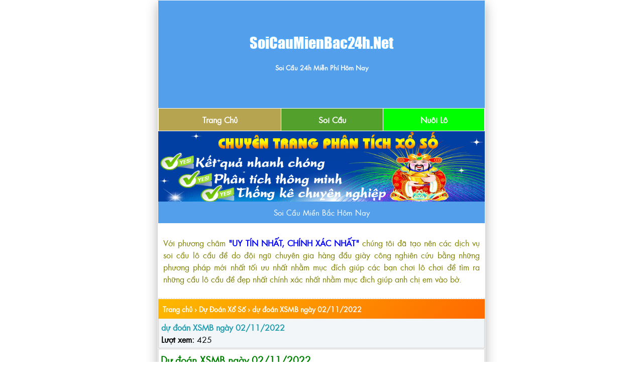

--- FILE ---
content_type: text/html; charset=UTF-8
request_url: https://soicaumienbac24h.net/du-doan-xo-so/du-doan-xsmb-ngay-02-11-2022.html
body_size: 8348
content:
<!DOCTYPE html>
<html lang="vi">
<head><meta http-equiv="Content-Type" content="text/html; charset=utf-8"><meta name="google-site-verification" content="98kBTWHdKGHMr7svqxgr3IHvVb8uDX8EXpZShJVFBZg" />
<meta name="viewport" content="width=device-width,initial-scale=1.0, maximum-scale=1.0, user-scalable=no" />

<link rel='stylesheet' id='wp-block-library-css'  href='/wp-content/themes/soicaumienbac24hnet/asset/css/style.min.css?ver=5.2.9' type='text/css' media='all' />
<link href="/wp-content/themes/soicaumienbac24hnet/style.css" rel="stylesheet" type="text/css" />
<meta name='robots' content='index, follow, max-image-preview:large, max-snippet:-1, max-video-preview:-1' />

	<!-- This site is optimized with the Yoast SEO plugin v23.1 - https://yoast.com/wordpress/plugins/seo/ -->
	<title>dự đoán XSMB ngày 02/11/2022 - nuôi lô khung 24h miễn phí</title>
	<meta name="description" content="dự đoán XSMB ngày 02/11/2022 - soi cầu miền bắc hôm nay - soi cầu bạch thủ lô 24h siêu chuẩn nuôi lô khung dàn đề 60 số bất bại." />
	<link rel="canonical" href="https://soicaumienbac24h.net/du-doan-xo-so/du-doan-xsmb-ngay-02-11-2022.html" />
	<meta property="og:locale" content="vi_VN" />
	<meta property="og:type" content="article" />
	<meta property="og:title" content="dự đoán XSMB ngày 02/11/2022 - nuôi lô khung 24h miễn phí" />
	<meta property="og:description" content="dự đoán XSMB ngày 02/11/2022 - soi cầu miền bắc hôm nay - soi cầu bạch thủ lô 24h siêu chuẩn nuôi lô khung dàn đề 60 số bất bại." />
	<meta property="og:url" content="https://soicaumienbac24h.net/du-doan-xo-so/du-doan-xsmb-ngay-02-11-2022.html" />
	<meta property="og:site_name" content="soicaumienbac24h.net" />
	<meta property="article:published_time" content="2022-11-01T11:35:24+00:00" />
	<meta property="og:image" content="https://soicaumienbac24h.net/wp-content/uploads/2022/11/Bang-ket-qua-xsmb-moi-nhat-238x300.png" />
	<meta name="author" content="admin" />
	<meta name="twitter:card" content="summary_large_image" />
	<meta name="twitter:label1" content="Được viết bởi" />
	<meta name="twitter:data1" content="admin" />
	<meta name="twitter:label2" content="Ước tính thời gian đọc" />
	<meta name="twitter:data2" content="4 phút" />
	<script type="application/ld+json" class="yoast-schema-graph">{"@context":"https://schema.org","@graph":[{"@type":"Article","@id":"https://soicaumienbac24h.net/du-doan-xo-so/du-doan-xsmb-ngay-02-11-2022.html#article","isPartOf":{"@id":"https://soicaumienbac24h.net/du-doan-xo-so/du-doan-xsmb-ngay-02-11-2022.html"},"author":{"name":"admin","@id":"https://soicaumienbac24h.net/#/schema/person/78d714a299dbe2cb2923018d459ed686"},"headline":"dự đoán XSMB ngày 02/11/2022","datePublished":"2022-11-01T11:35:24+00:00","dateModified":"2022-11-01T11:35:24+00:00","mainEntityOfPage":{"@id":"https://soicaumienbac24h.net/du-doan-xo-so/du-doan-xsmb-ngay-02-11-2022.html"},"wordCount":672,"commentCount":0,"publisher":{"@id":"https://soicaumienbac24h.net/#/schema/person/78d714a299dbe2cb2923018d459ed686"},"image":{"@id":"https://soicaumienbac24h.net/du-doan-xo-so/du-doan-xsmb-ngay-02-11-2022.html#primaryimage"},"thumbnailUrl":"https://soicaumienbac24h.net/wp-content/uploads/2022/11/Bang-ket-qua-xsmb-moi-nhat-238x300.png","keywords":["bạch thủ lô kép","cau mb.","dự đoán 24h","dự đoán xổ số","dự đoán xsmb","nuoi lo bach thu","nuoi lo khung","nuoi lo khung 247","nuôi lô khung 3 ngày","nuoi lo mien phi","rông bạch kim","rongbachkim","soi cầu","soi cầu 247","soi cầu 24h","soi cầu 366","soi cau 888","soi cầu mb","soi cau mien bac","soi cầu miễn phí","soi cau rong bach kim","soi cau viet","soi cau vip","soi cầu xsmb","soicau247","xo so wap"],"articleSection":["Dự Đoán Xổ Số"],"inLanguage":"vi","potentialAction":[{"@type":"CommentAction","name":"Comment","target":["https://soicaumienbac24h.net/du-doan-xo-so/du-doan-xsmb-ngay-02-11-2022.html#respond"]}]},{"@type":"WebPage","@id":"https://soicaumienbac24h.net/du-doan-xo-so/du-doan-xsmb-ngay-02-11-2022.html","url":"https://soicaumienbac24h.net/du-doan-xo-so/du-doan-xsmb-ngay-02-11-2022.html","name":"dự đoán XSMB ngày 02/11/2022 - nuôi lô khung 24h miễn phí","isPartOf":{"@id":"https://soicaumienbac24h.net/#website"},"primaryImageOfPage":{"@id":"https://soicaumienbac24h.net/du-doan-xo-so/du-doan-xsmb-ngay-02-11-2022.html#primaryimage"},"image":{"@id":"https://soicaumienbac24h.net/du-doan-xo-so/du-doan-xsmb-ngay-02-11-2022.html#primaryimage"},"thumbnailUrl":"https://soicaumienbac24h.net/wp-content/uploads/2022/11/Bang-ket-qua-xsmb-moi-nhat-238x300.png","datePublished":"2022-11-01T11:35:24+00:00","dateModified":"2022-11-01T11:35:24+00:00","description":"dự đoán XSMB ngày 02/11/2022 - soi cầu miền bắc hôm nay - soi cầu bạch thủ lô 24h siêu chuẩn nuôi lô khung dàn đề 60 số bất bại.","breadcrumb":{"@id":"https://soicaumienbac24h.net/du-doan-xo-so/du-doan-xsmb-ngay-02-11-2022.html#breadcrumb"},"inLanguage":"vi","potentialAction":[{"@type":"ReadAction","target":["https://soicaumienbac24h.net/du-doan-xo-so/du-doan-xsmb-ngay-02-11-2022.html"]}]},{"@type":"ImageObject","inLanguage":"vi","@id":"https://soicaumienbac24h.net/du-doan-xo-so/du-doan-xsmb-ngay-02-11-2022.html#primaryimage","url":"https://soicaumienbac24h.net/wp-content/uploads/2022/11/Bang-ket-qua-xsmb-moi-nhat.png","contentUrl":"https://soicaumienbac24h.net/wp-content/uploads/2022/11/Bang-ket-qua-xsmb-moi-nhat.png","width":296,"height":373,"caption":"Bảng kết quả xsmb mới nhất"},{"@type":"BreadcrumbList","@id":"https://soicaumienbac24h.net/du-doan-xo-so/du-doan-xsmb-ngay-02-11-2022.html#breadcrumb","itemListElement":[{"@type":"ListItem","position":1,"name":"Trang chủ","item":"https://soicaumienbac24h.net/"},{"@type":"ListItem","position":2,"name":"dự đoán XSMB ngày 02/11/2022"}]},{"@type":"WebSite","@id":"https://soicaumienbac24h.net/#website","url":"https://soicaumienbac24h.net/","name":"soicaumienbac24h.net","description":"Soi cầu 24h miễn phí hôm nay","publisher":{"@id":"https://soicaumienbac24h.net/#/schema/person/78d714a299dbe2cb2923018d459ed686"},"potentialAction":[{"@type":"SearchAction","target":{"@type":"EntryPoint","urlTemplate":"https://soicaumienbac24h.net/?s={search_term_string}"},"query-input":"required name=search_term_string"}],"inLanguage":"vi"},{"@type":["Person","Organization"],"@id":"https://soicaumienbac24h.net/#/schema/person/78d714a299dbe2cb2923018d459ed686","name":"admin","image":{"@type":"ImageObject","inLanguage":"vi","@id":"https://soicaumienbac24h.net/#/schema/person/image/","url":"https://soicaumienbac247.top/wp-content/uploads/2021/11/247.png","contentUrl":"https://soicaumienbac247.top/wp-content/uploads/2021/11/247.png","width":106,"height":84,"caption":"admin"},"logo":{"@id":"https://soicaumienbac24h.net/#/schema/person/image/"},"sameAs":["https://soicaumienbac247.top"],"url":"https://soicaumienbac24h.net/author/admin"}]}</script>
	<!-- / Yoast SEO plugin. -->


<link rel="alternate" type="application/rss+xml" title="soicaumienbac24h.net &raquo; dự đoán XSMB ngày 02/11/2022 Dòng bình luận" href="https://soicaumienbac24h.net/du-doan-xo-so/du-doan-xsmb-ngay-02-11-2022.html/feed" />
<link rel="alternate" title="oNhúng (JSON)" type="application/json+oembed" href="https://soicaumienbac24h.net/wp-json/oembed/1.0/embed?url=https%3A%2F%2Fsoicaumienbac24h.net%2Fdu-doan-xo-so%2Fdu-doan-xsmb-ngay-02-11-2022.html" />
<link rel="alternate" title="oNhúng (XML)" type="text/xml+oembed" href="https://soicaumienbac24h.net/wp-json/oembed/1.0/embed?url=https%3A%2F%2Fsoicaumienbac24h.net%2Fdu-doan-xo-so%2Fdu-doan-xsmb-ngay-02-11-2022.html&#038;format=xml" />
<style id='wp-img-auto-sizes-contain-inline-css' type='text/css'>
img:is([sizes=auto i],[sizes^="auto," i]){contain-intrinsic-size:3000px 1500px}
/*# sourceURL=wp-img-auto-sizes-contain-inline-css */
</style>

<style id='wp-emoji-styles-inline-css' type='text/css'>

	img.wp-smiley, img.emoji {
		display: inline !important;
		border: none !important;
		box-shadow: none !important;
		height: 1em !important;
		width: 1em !important;
		margin: 0 0.07em !important;
		vertical-align: -0.1em !important;
		background: none !important;
		padding: 0 !important;
	}
/*# sourceURL=wp-emoji-styles-inline-css */
</style>
<link rel='stylesheet' id='wp-block-library-css' href='https://soicaumienbac24h.net/wp-includes/css/dist/block-library/style.min.css?ver=6.9' type='text/css' media='all' />
<style id='wp-block-library-inline-css' type='text/css'>
/*wp_block_styles_on_demand_placeholder:6962be370a962*/
/*# sourceURL=wp-block-library-inline-css */
</style>
<style id='classic-theme-styles-inline-css' type='text/css'>
/*! This file is auto-generated */
.wp-block-button__link{color:#fff;background-color:#32373c;border-radius:9999px;box-shadow:none;text-decoration:none;padding:calc(.667em + 2px) calc(1.333em + 2px);font-size:1.125em}.wp-block-file__button{background:#32373c;color:#fff;text-decoration:none}
/*# sourceURL=/wp-includes/css/classic-themes.min.css */
</style>
<link rel="https://api.w.org/" href="https://soicaumienbac24h.net/wp-json/" /><link rel="alternate" title="JSON" type="application/json" href="https://soicaumienbac24h.net/wp-json/wp/v2/posts/6291" /><link rel="EditURI" type="application/rsd+xml" title="RSD" href="https://soicaumienbac24h.net/xmlrpc.php?rsd" />
<meta name="generator" content="WordPress 6.9" />
<link rel='shortlink' href='https://soicaumienbac24h.net/?p=6291' />
<link rel="icon" href="https://soicaumienbac24h.net/wp-content/uploads/2023/12/cropped-soicau24h-32x32.jpg" sizes="32x32" />
<link rel="icon" href="https://soicaumienbac24h.net/wp-content/uploads/2023/12/cropped-soicau24h-192x192.jpg" sizes="192x192" />
<link rel="apple-touch-icon" href="https://soicaumienbac24h.net/wp-content/uploads/2023/12/cropped-soicau24h-180x180.jpg" />
<meta name="msapplication-TileImage" content="https://soicaumienbac24h.net/wp-content/uploads/2023/12/cropped-soicau24h-270x270.jpg" />
</head>
	


<div style="text-align: center;">
<div style="padding: 60px 30px;" class="tren">
	
<a href="/"><img style="max-width: 100%;width: " src="https://soicaumienbac24h.net/wp-content/uploads/2022/03/logo24h.png"/></a>
	<h2>
		Soi Cầu 24h Miễn Phí Hôm Nay
	</h2>
</div>
<div>
<table height="15" width="100%" cellpadding="0" cellspacing="1">  
 <tbody>  
<tr> 
<td style="padding: 10px;" align="center" bgcolor="#b6a450"><a href="https://soicaumienbac24h.net" data-wpel-link="internal"><span style="color:#FFFFFF;">Trang Chủ</span></a></td>	 
<td style="padding: 10px;" align="center" bgcolor="#53a02c"><a href="/category/soi-cau-mien-bac/" data-wpel-link="external" rel="dofollow external noopener noreferrer"><span style="color:#FFFFFF;">Soi Cầu </span></a></td>
<td style="padding: 10px;" align="center" bgcolor="#00ff00"><a href="/category/nuoi-lo-khung-mb/" data-wpel-link="external" rel="dofollow external noopener noreferrer"><span style="color:#FFFFFF;">Nuôi Lô </span></a></td>
	
</tr>
</tbody>
</table>

	
	
</div>
</div>
	


		
 
<div>
	<img style="max-width: 100%;" src="/wp-content/uploads/2021/11/xsmb.gif">
</div>
<div style="text-align: center;margin-top: -5px;">
<div class="tren">
	<span>Soi Cầu Miền Bắc Hôm Nay</span></div>
</div>
<div class="list1">
	<p style="text-align: justify;"><span style="color: #808000;">
		Với phương châm <b style="color: blue;">"UY TÍN NHẤT, CHÍNH XÁC NHẤT"</b> chúng tôi đã tạo nên các dịch vụ soi cầu lô cầu đề do đội ngũ chuyên gia hàng đầu giày công nghiên cứu bằng những phương pháp mới nhất tối ưu nhất nhằm mục đích giúp các bạn chơi lô chơi đề tìm ra những cầu lô cầu đề đẹp nhất chính xác nhất nhằm mục đich giúp anh chị em vào bờ.</span></p></div></center>
</div>
<div id="breadcrumbs" xmlns:v="http://rdf.data-vocabulary.org/#"><span typeof="v:Breadcrumb"><a href="https://soicaumienbac24h.net/" rel="v:url" property="v:title">Trang chủ</a></span> &rsaquo; <span typeof="v:Breadcrumb"><a rel="v:url" property="v:title" href="https://soicaumienbac24h.net/category/du-doan-xo-so">Dự Đoán Xổ Số</a></span> &rsaquo; <span typeof="v:Breadcrumb"><span class="breadcrumb_last" property="v:title">dự đoán XSMB ngày 02/11/2022</span></span></div><div class="info">
<h1 style="margin: 0; font-size: 16px;"><a href="https://soicaumienbac24h.net/du-doan-xo-so/du-doan-xsmb-ngay-02-11-2022.html" rel="bookmark">dự đoán XSMB ngày 02/11/2022</a></h1>
<label>Lượt xem:</label> 425<br/>
</div>

<div class="content"><h2><span style="color: #008000; font-size: 14pt;">Dự đoán XSMB ngày 02/11/2022</h2>
<p><strong><span style="color: #008000; font-size: 12pt;">Dự đoán XSMB ngày 02/11/2022</strong> &#8211; soi cầu 24h miền bắc hôm nay sẽ mang đến cho anh em những con số đẹp nhất trong ngày có tỷ lệ về cực cao từ các chuyên gia hàng đầu của <a href="https://soicaumienbac24h.net/" target="_blank" rel="noopener">soi cầu 247</a> dựa trên kinh nghiệm nhiều năm trong lĩnh vực xổ số cùng với các cầu kèo để có thể đưa ra cho anh em những cặp số vàng để giúp anh em về bờ an toàn.</p>
<h2><span style="color: #008000; font-size: 12pt;">Xem lại bảng kết quả xổ số miền Bắc hôm qua</h2>
<p>Trước khi vào phần phân tích soi cầu thì mời anh em cùng xem lại bảng Kết quả XSMB ngày hôm qua để xem những cặp số vàng nào đã mang may mắn về cho mình!</p>
<p><center><div id="attachment_6294" style="width: 248px" class="wp-caption alignnone"><img fetchpriority="high" decoding="async" aria-describedby="caption-attachment-6294" src="https://soicaumienbac24h.net/wp-content/uploads/2022/11/Bang-ket-qua-xsmb-moi-nhat-238x300.png" alt="Bảng kết quả xsmb mới nhất" width="238" height="300" class="size-medium wp-image-6294" srcset="https://soicaumienbac24h.net/wp-content/uploads/2022/11/Bang-ket-qua-xsmb-moi-nhat-238x300.png 238w, https://soicaumienbac24h.net/wp-content/uploads/2022/11/Bang-ket-qua-xsmb-moi-nhat.png 296w" sizes="(max-width: 238px) 100vw, 238px" /><p id="caption-attachment-6294" class="wp-caption-text">Bảng kết quả xsmb mới nhất</p></div></center></p>
<h3><span style="color: #008000; font-size: 12pt;">Thống kê xổ số miền Bắc 24h hôm nay</h3>
<p><a href="https://soicau24h.net/" rel="nofollow" >Soi cầu 24h</a> miền Bắc sẽ cung cấp cho anh em các bảng thống kê về những cặp Lotto lâu chưa ra, Lotto ra nhiều trong tháng qua siêu chuẩn xác để anh em tự tin hơn vào phần soi cầu của các chuyên gia ngày hôm nay.</p>
<p><center><div id="attachment_6295" style="width: 286px" class="wp-caption alignnone"><img decoding="async" aria-describedby="caption-attachment-6295" src="https://soicaumienbac24h.net/wp-content/uploads/2022/11/thong-ke-lo-to-mien-bac-276x300.png" alt="thống kê lô tô miền bắc" width="276" height="300" class="size-medium wp-image-6295" srcset="https://soicaumienbac24h.net/wp-content/uploads/2022/11/thong-ke-lo-to-mien-bac-276x300.png 276w, https://soicaumienbac24h.net/wp-content/uploads/2022/11/thong-ke-lo-to-mien-bac.png 339w" sizes="(max-width: 276px) 100vw, 276px" /><p id="caption-attachment-6295" class="wp-caption-text">thống kê lô tô miền bắc</p></div></center></p>
<h3><span style="color: #008000; font-size: 12pt;">Dự đoán XSMB Chính Xác ngày 02/11/2022</h3>
<p>Để anh em không phải chờ lâu thì dưới đây là phần dự đoán, kinh nghiệm soi cầu dự đoán xổ số 24h miền Bắc miễn phí ngày hôm nay từ các cao thủ. Hy vọng với chia sẻ này của Soi Cầu 247 anh em sẽ có được thắng lợi lớn trong ngày hôm nay.</p>
<p><strong>Xem thêm</strong> <span style="color: #ff0000;">⇒</span> <a href="https://soicaumienbac24h.net/nuoi-lo-song-thu-khung-3-ngay/" > Nuôi lô song thủ khung 3 ngày </a></p>
<p><strong>Xem thêm</strong> <span style="color: #ff0000;">⇒</span> <a href="https://soicaumienbac24h.net/nuoi-bach-thu-kep-khung-3-ngay/" > Nuôi lô kép chuẩn khung 3 ngày </a></p>
</div>
<div class="bmenu"><center><b>DỰ ĐOÁN XỔ SỐ MIỀN BẮC HÔM NAY</b></center></div>
<div style="background: linear-gradient(40deg,#4caf5014,#ffeb3b17);
    border-radius: 3px;
    border: 3px solid #d5d5d500;
    color: #333333;
    border-image-source: linear-gradient(to right, #4caf5080, #9c27b0a8, #03a9f4a6);
    border-image-slice: 1;
    font-family: inherit;
    font-size: inherit;
    font-stretch: inherit;
    font-style: inherit;
    font-variant: inherit;
    font-weight: inherit;
    line-height: inherit;
    margin: 0px;
    padding: 1em;
    vertical-align: baseline;"> </p>
<div style="text-align: center;"><img decoding="async" style="width: 300px;" src="/wp-content/uploads/2022/02/du-doan-xsmb.png" alt="soi cau mien bac, soi cầu 247, soi cầu 24h " /></div>
<p><center><b> Miền Bắc Ngày 02/11/2022 </b></center></p>
<p><b><img decoding="async" src="/wp-content/uploads/2022/02/tennhapnhay.gif" alt="Dự đoán XSMB"><span style="color: #003366;"> BTL : </span><span style="color: #FF0066;"> 71 </span></b></p>
<p><b><img decoding="async" src="/wp-content/uploads/2022/02/tennhapnhay.gif" alt="Dự đoán XSMB"><span style="color: #003366;"> STL : </span><span style="color: #FF0066;"> 89-98 : 35-79 </span></b></p>
<p><b><img decoding="async" src="/wp-content/uploads/2022/02/tennhapnhay.gif" alt="Dự đoán XSMB"><span style="color: #003366;"> LÔ XIÊN : </span><span style="color: #FF0066;"> 08-26 : 05-36 </span></b></p>
<p><b><img decoding="async" src="/wp-content/uploads/2022/02/tennhapnhay.gif" alt="Dự đoán XSMB"><span style="color: #003366;"> ĐB CHẠM : </span><span style="color: #FF0066;"> 2 : 5 : 8 </span></b></p>
<p style="text-align: right;"><span style="color: #003366 ;"><b> Chúc các bạn may mắn.!! </b></span></p>
</div>
</div>
</div>
</div>
</div>
<div class="list1">
<p> Trên đây là tổng hợp phân tích, thống kê, dự đoán xổ số miền Bắc ngày 02/11/2022 được soi cầu 24h tổng hợp lại từ những cao thủ, chuyên gia phân tích. Hy vọng với những cầu kèo sẽ giúp anh em lựa chọn cho mình cặp số may mắn, đẹp nhất ngày hôm nay.</p>
<p></br></p>
<p><span style="color: #FF0000;"> ➥ </span><a href="https://soicaumienbac24h.net/soi-cau-lo-xien-3-ti-le-win-cao/"> Soi cầu 24h </a>( soi cầu lô bạch thủ, lô xiên )<br />
<span style="color: #FF0000;"> ➥ </span><a href="https://soicaumienbac24h.net/nuoi-lo-song-thu-khung-3-ngay/"> Soi cầu 247 </a>( soi lô kép, soi cầu đề dàn )<br />
<span style="color: #FF0000;"> ➥ </span><a href="https://soicaumienbac24h.net/nuoi-dan-de-60-so-khung-2-ngay/"> Soi cầu 366 </a>( soi lô độc thủ, đặc biệt chạm ) </p>
<p></br></p>
<p> Nội dung Soi cầu 24h Rồng Bạch Kim 247 chỉ mang tính chất tham khảo. Các hành vi dự đoán lô đề hay chốt số Rồng Bạch Kim là vi phạm pháp luật. Soi Cầu 24h hy vọng quý vị đã tham khảo được những con số hôm nay, chúc quý vị và các bạn may mắn.</p>
<p></br></p>
<p style="text-align: left;"><span style="color: #003366 ;">Bài viết được đăng bởi: </span><strong><span style="color: #FF0000;">SoiCauMienBac24h.Net</span></strong></p>
</div>
 </div>
<div class="wp-pagenavi">
</div>
<div style="padding: 5px;background: #FFF;border-top: 1px solid #E4E4E4;"><span class="tag">Từ Khóa:</span> <a href="https://soicaumienbac24h.net/tag/bach-thu-lo-kep" rel="tag">bạch thủ lô kép</a>, <a href="https://soicaumienbac24h.net/tag/cau-mb" rel="tag">cau mb.</a>, <a href="https://soicaumienbac24h.net/tag/du-doan-24h" rel="tag">dự đoán 24h</a>, <a href="https://soicaumienbac24h.net/tag/du-doan-xo-so" rel="tag">dự đoán xổ số</a>, <a href="https://soicaumienbac24h.net/tag/du-doan-xsmb" rel="tag">dự đoán xsmb</a>, <a href="https://soicaumienbac24h.net/tag/nuoi-lo-bach-thu" rel="tag">nuoi lo bach thu</a>, <a href="https://soicaumienbac24h.net/tag/nuoi-lo-khung" rel="tag">nuoi lo khung</a>, <a href="https://soicaumienbac24h.net/tag/nuoi-lo-khung-247" rel="tag">nuoi lo khung 247</a>, <a href="https://soicaumienbac24h.net/tag/nuoi-lo-khung-3-ngay" rel="tag">nuôi lô khung 3 ngày</a>, <a href="https://soicaumienbac24h.net/tag/nuoi-lo-mien-phi" rel="tag">nuoi lo mien phi</a>, <a href="https://soicaumienbac24h.net/tag/rong-bach-kim" rel="tag">rông bạch kim</a>, <a href="https://soicaumienbac24h.net/tag/rongbachkim" rel="tag">rongbachkim</a>, <a href="https://soicaumienbac24h.net/tag/soi-cau" rel="tag">soi cầu</a>, <a href="https://soicaumienbac24h.net/tag/soi-cau-247" rel="tag">soi cầu 247</a>, <a href="https://soicaumienbac24h.net/tag/soi-cau-24h" rel="tag">soi cầu 24h</a>, <a href="https://soicaumienbac24h.net/tag/soi-cau-366" rel="tag">soi cầu 366</a>, <a href="https://soicaumienbac24h.net/tag/soi-cau-888" rel="tag">soi cau 888</a>, <a href="https://soicaumienbac24h.net/tag/soi-cau-mb" rel="tag">soi cầu mb</a>, <a href="https://soicaumienbac24h.net/tag/soi-cau-mien-bac" rel="tag">soi cau mien bac</a>, <a href="https://soicaumienbac24h.net/tag/soi-cau-mien-phi" rel="tag">soi cầu miễn phí</a>, <a href="https://soicaumienbac24h.net/tag/soi-cau-rong-bach-kim" rel="tag">soi cau rong bach kim</a>, <a href="https://soicaumienbac24h.net/tag/soi-cau-viet" rel="tag">soi cau viet</a>, <a href="https://soicaumienbac24h.net/tag/soi-cau-vip" rel="tag">soi cau vip</a>, <a href="https://soicaumienbac24h.net/tag/soi-cau-xsmb" rel="tag">soi cầu xsmb</a>, <a href="https://soicaumienbac24h.net/tag/soicau247" rel="tag">soicau247</a>, <a href="https://soicaumienbac24h.net/tag/xo-so-wap" rel="tag">xo so wap</a></div> 



<div class="huy"><h3 style="margin: 0; font-size: 15px;" >Cùng chuyên mục</h3></div>

	<div class="list1">
	<img src="https://soicaumienbac24h.net/wp-content/themes/soicaumienbac24hnet/icon/item.png" alt="Dự đoán XSMB ngày 02/10/2023" /> 
	<a href="https://soicaumienbac24h.net/du-doan-xo-so/du-doan-xsmb-ngay-02-10-2023.html" title="Dự đoán XSMB ngày 02/10/2023">Dự đoán XSMB ngày 02/10/2023</a>
</div><div class="list1">
	<img src="https://soicaumienbac24h.net/wp-content/themes/soicaumienbac24hnet/icon/item.png" alt="Dự đoán XSMB ngày 01/10/2023" /> 
	<a href="https://soicaumienbac24h.net/du-doan-xo-so/du-doan-xsmb-ngay-01-10-2023.html" title="Dự đoán XSMB ngày 01/10/2023">Dự đoán XSMB ngày 01/10/2023</a>
</div><div class="list1">
	<img src="https://soicaumienbac24h.net/wp-content/themes/soicaumienbac24hnet/icon/item.png" alt="Dự đoán XSMB ngày 30/09/2023" /> 
	<a href="https://soicaumienbac24h.net/du-doan-xo-so/du-doan-xsmb-ngay-30-09-2023.html" title="Dự đoán XSMB ngày 30/09/2023">Dự đoán XSMB ngày 30/09/2023</a>
</div><div class="list1">
	<img src="https://soicaumienbac24h.net/wp-content/themes/soicaumienbac24hnet/icon/item.png" alt="Dự đoán XSMB ngày 29/09/2023" /> 
	<a href="https://soicaumienbac24h.net/du-doan-xo-so/du-doan-xsmb-ngay-29-09-2023.html" title="Dự đoán XSMB ngày 29/09/2023">Dự đoán XSMB ngày 29/09/2023</a>
</div><div class="list1">
	<img src="https://soicaumienbac24h.net/wp-content/themes/soicaumienbac24hnet/icon/item.png" alt="Dự đoán XSMB ngày 28/09/2023" /> 
	<a href="https://soicaumienbac24h.net/du-doan-xo-so/du-doan-xsmb-ngay-28-09-2023.html" title="Dự đoán XSMB ngày 28/09/2023">Dự đoán XSMB ngày 28/09/2023</a>
</div><div class="list1">
	<img src="https://soicaumienbac24h.net/wp-content/themes/soicaumienbac24hnet/icon/item.png" alt="Dự đoán XSMB ngày 10/09/2023" /> 
	<a href="https://soicaumienbac24h.net/du-doan-xo-so/du-doan-xsmb-ngay-10-09-2023.html" title="Dự đoán XSMB ngày 10/09/2023">Dự đoán XSMB ngày 10/09/2023</a>
</div><div class="list1">
	<img src="https://soicaumienbac24h.net/wp-content/themes/soicaumienbac24hnet/icon/item.png" alt="Dự đoán XSMB ngày 09/09/2023" /> 
	<a href="https://soicaumienbac24h.net/du-doan-xo-so/du-doan-xsmb-ngay-09-09-2023.html" title="Dự đoán XSMB ngày 09/09/2023">Dự đoán XSMB ngày 09/09/2023</a>
</div><div class="list1">
	<img src="https://soicaumienbac24h.net/wp-content/themes/soicaumienbac24hnet/icon/item.png" alt="Dự đoán XSMB ngày 08/09/2023" /> 
	<a href="https://soicaumienbac24h.net/du-doan-xo-so/du-doan-xsmb-ngay-08-09-2023.html" title="Dự đoán XSMB ngày 08/09/2023">Dự đoán XSMB ngày 08/09/2023</a>
</div><div class="list1">
	<img src="https://soicaumienbac24h.net/wp-content/themes/soicaumienbac24hnet/icon/item.png" alt="Dự đoán XSMB ngày 07/09/2023" /> 
	<a href="https://soicaumienbac24h.net/du-doan-xo-so/du-doan-xsmb-ngay-07-09-2023.html" title="Dự đoán XSMB ngày 07/09/2023">Dự đoán XSMB ngày 07/09/2023</a>
</div><div class="list1">
	<img src="https://soicaumienbac24h.net/wp-content/themes/soicaumienbac24hnet/icon/item.png" alt="Dự đoán XSMB ngày 06/09/2023" /> 
	<a href="https://soicaumienbac24h.net/du-doan-xo-so/du-doan-xsmb-ngay-06-09-2023.html" title="Dự đoán XSMB ngày 06/09/2023">Dự đoán XSMB ngày 06/09/2023</a>
</div>
<a href="https://soicauviet247.net/soi-cau-dan-de-60-so-dep-nhat.html "target="_blank" style="color: #2f87aa; font-size: 12px" alt="10/10">dàn de 60 số</a> |

<a href="https://nuoilovip247.net/"target="_blank" style="color: #2f87aa; font-size: 12px" alt="10/10">nuôi lô khung</a> |


<script data-cfasync="false" src="/cdn-cgi/scripts/5c5dd728/cloudflare-static/email-decode.min.js"></script><script
  src="https://code.jquery.com/jquery-2.2.4.min.js"
  integrity="sha256-BbhdlvQf/xTY9gja0Dq3HiwQF8LaCRTXxZKRutelT44="
  crossorigin="anonymous"></script>
		<script>
$(document).ready(function(){
$('.close_ad').click(function(){
  $('#fixedban').hide();
});
});
</script>

<script>
$(document).ready(function(){
$('.close_adi').click(function(){
  $('#fixedbani').hide();
});
});
</script>
<div id="fixedban" style="width: 100%;
margin: auto;
text-align: center;
float: none;
display: scroll;
position: fixed;
bottom: 0;
z-index: 999;
-webkit-transform: translateZ(0);
max-width: 410px;
left: 0;
right: 0;">


	
	
	
	
		
</div></div>

<div class="tren">	
<div style="text-align: center;color: #FFF;"><br><br><br>
	

Bản quyền © 2021 SoiCauMienBac24h.Net
<br/>
<a style="text-align: center;color: #FFF;" href="https://soicaumienbac24h.net/"> Soi Cầu Miền Bắc 24h chính xác uy tín </a><br>
	
Trang Soi Cầu Miền Bắc Top 1 Việt Nam
<p>
<a href="https://soicaumienbac24h.net/" title="soi cầu 24h" target="_blank">
<span style="color: #F0FFFF;"> Soi cầu 24h </span></a> - 
<a href="https://soicaumienbac24h.net/" title="soi cầu 247" target="_blank">
<span style="color: #F0FFFF;"> Soi cầu 247 </span></a> - 
<a href="https://soicaumienbac24h.net/" title="soi cầu mb" target="_blank"> 
<span style="color: #F0FFFF;"> Soi cầu mb </span></a>
	<br/>	

	
	
	<script id="_wau5wg">var _wau = _wau || []; _wau.push(["small", "smid58mox9", "5wg"]);</script><script async src="//waust.at/s.js"></script>



	
	
<br>
<br>
<br>	
</div>

<script type="speculationrules">
{"prefetch":[{"source":"document","where":{"and":[{"href_matches":"/*"},{"not":{"href_matches":["/wp-*.php","/wp-admin/*","/wp-content/uploads/*","/wp-content/*","/wp-content/plugins/*","/wp-content/themes/soicaumienbac24hnet/*","/*\\?(.+)"]}},{"not":{"selector_matches":"a[rel~=\"nofollow\"]"}},{"not":{"selector_matches":".no-prefetch, .no-prefetch a"}}]},"eagerness":"conservative"}]}
</script>
<script id="wp-emoji-settings" type="application/json">
{"baseUrl":"https://s.w.org/images/core/emoji/17.0.2/72x72/","ext":".png","svgUrl":"https://s.w.org/images/core/emoji/17.0.2/svg/","svgExt":".svg","source":{"concatemoji":"https://soicaumienbac24h.net/wp-includes/js/wp-emoji-release.min.js?ver=6.9"}}
</script>
<script type="module">
/* <![CDATA[ */
/*! This file is auto-generated */
const a=JSON.parse(document.getElementById("wp-emoji-settings").textContent),o=(window._wpemojiSettings=a,"wpEmojiSettingsSupports"),s=["flag","emoji"];function i(e){try{var t={supportTests:e,timestamp:(new Date).valueOf()};sessionStorage.setItem(o,JSON.stringify(t))}catch(e){}}function c(e,t,n){e.clearRect(0,0,e.canvas.width,e.canvas.height),e.fillText(t,0,0);t=new Uint32Array(e.getImageData(0,0,e.canvas.width,e.canvas.height).data);e.clearRect(0,0,e.canvas.width,e.canvas.height),e.fillText(n,0,0);const a=new Uint32Array(e.getImageData(0,0,e.canvas.width,e.canvas.height).data);return t.every((e,t)=>e===a[t])}function p(e,t){e.clearRect(0,0,e.canvas.width,e.canvas.height),e.fillText(t,0,0);var n=e.getImageData(16,16,1,1);for(let e=0;e<n.data.length;e++)if(0!==n.data[e])return!1;return!0}function u(e,t,n,a){switch(t){case"flag":return n(e,"\ud83c\udff3\ufe0f\u200d\u26a7\ufe0f","\ud83c\udff3\ufe0f\u200b\u26a7\ufe0f")?!1:!n(e,"\ud83c\udde8\ud83c\uddf6","\ud83c\udde8\u200b\ud83c\uddf6")&&!n(e,"\ud83c\udff4\udb40\udc67\udb40\udc62\udb40\udc65\udb40\udc6e\udb40\udc67\udb40\udc7f","\ud83c\udff4\u200b\udb40\udc67\u200b\udb40\udc62\u200b\udb40\udc65\u200b\udb40\udc6e\u200b\udb40\udc67\u200b\udb40\udc7f");case"emoji":return!a(e,"\ud83e\u1fac8")}return!1}function f(e,t,n,a){let r;const o=(r="undefined"!=typeof WorkerGlobalScope&&self instanceof WorkerGlobalScope?new OffscreenCanvas(300,150):document.createElement("canvas")).getContext("2d",{willReadFrequently:!0}),s=(o.textBaseline="top",o.font="600 32px Arial",{});return e.forEach(e=>{s[e]=t(o,e,n,a)}),s}function r(e){var t=document.createElement("script");t.src=e,t.defer=!0,document.head.appendChild(t)}a.supports={everything:!0,everythingExceptFlag:!0},new Promise(t=>{let n=function(){try{var e=JSON.parse(sessionStorage.getItem(o));if("object"==typeof e&&"number"==typeof e.timestamp&&(new Date).valueOf()<e.timestamp+604800&&"object"==typeof e.supportTests)return e.supportTests}catch(e){}return null}();if(!n){if("undefined"!=typeof Worker&&"undefined"!=typeof OffscreenCanvas&&"undefined"!=typeof URL&&URL.createObjectURL&&"undefined"!=typeof Blob)try{var e="postMessage("+f.toString()+"("+[JSON.stringify(s),u.toString(),c.toString(),p.toString()].join(",")+"));",a=new Blob([e],{type:"text/javascript"});const r=new Worker(URL.createObjectURL(a),{name:"wpTestEmojiSupports"});return void(r.onmessage=e=>{i(n=e.data),r.terminate(),t(n)})}catch(e){}i(n=f(s,u,c,p))}t(n)}).then(e=>{for(const n in e)a.supports[n]=e[n],a.supports.everything=a.supports.everything&&a.supports[n],"flag"!==n&&(a.supports.everythingExceptFlag=a.supports.everythingExceptFlag&&a.supports[n]);var t;a.supports.everythingExceptFlag=a.supports.everythingExceptFlag&&!a.supports.flag,a.supports.everything||((t=a.source||{}).concatemoji?r(t.concatemoji):t.wpemoji&&t.twemoji&&(r(t.twemoji),r(t.wpemoji)))});
//# sourceURL=https://soicaumienbac24h.net/wp-includes/js/wp-emoji-loader.min.js
/* ]]> */
</script>
</body>
</html>    
	

<!-- Page cached by LiteSpeed Cache 7.6.1 on 2026-01-11 04:01:43 --><script defer src="https://static.cloudflareinsights.com/beacon.min.js/vcd15cbe7772f49c399c6a5babf22c1241717689176015" integrity="sha512-ZpsOmlRQV6y907TI0dKBHq9Md29nnaEIPlkf84rnaERnq6zvWvPUqr2ft8M1aS28oN72PdrCzSjY4U6VaAw1EQ==" data-cf-beacon='{"version":"2024.11.0","token":"cc26cb1f52824d909a3d04cdcfec9981","r":1,"server_timing":{"name":{"cfCacheStatus":true,"cfEdge":true,"cfExtPri":true,"cfL4":true,"cfOrigin":true,"cfSpeedBrain":true},"location_startswith":null}}' crossorigin="anonymous"></script>


--- FILE ---
content_type: text/css
request_url: https://soicaumienbac24h.net/wp-content/themes/soicaumienbac24hnet/style.css
body_size: 47055
content:
/*/*/*
Theme Name: soicaumienbac24hnet
Description: Wordpress Theme by soicaumienbac247top
Version: 1.0
*/


*{margin:0;padding:0;outline:none}

@font-face {
    font-family:tyvncms;
	src: url('[data-uri]');
	font-weight:normal;
	font-style:normal;
}



body{
	box-shadow: rgba(0, 0, 0, 0.3) 0px 7px 22px;
    color: rgb(0, 0, 0);
    font-family: tyvncms;
    font-size: 16px;
    background-color: rgb(255, 255, 255);
    max-width: 650px;
    margin: auto;
    border-width: 1px;
    border-style: solid;
    border-color: rgb(255, 250, 247);
    border-image: initial;
}


input{
	border:1px solid #CECECE;
	border-radius:3px;
	padding:3px 3px 3px 5px;
	color:#8D8D8D
}

h1,h2,h3{font-size:small}

a:link{text-decoration:none;font-weight: bold;color:#239eb1;}
a:active{text-decoration:none;color:gray;}
a:visited{text-decoration:none;color:#239eb1;}

a:hover,a:focus{color:#a92f25;text-decoration:none;text-shadow:0 0 6px #a92f25;}

.header, .footer{
	text-align:center;
	padding:6px;
	color:#E9E9E9;
	background:#009FDF;
	font-size:15px
}

ul {
    list-style-type: none;
    margin: 0;
    padding: 0;
    overflow: hidden;
    background-color: #e9f7bb;
}

li {
    float: left;
}


.active {
  background-color: #99FF00;
}

li a {
    display: block;
    text-align: center;
    padding: 14px 16px;
    text-decoration: none;
}

.main {border: 0px solid #e1e1e1;background: #ffffff;padding: 4px;}

.header, .footer a{color:#E9E9E9}

#breadcrumbs, .bmenu{
	#background:#009fe0;
	background-image: linear-gradient(135deg,rgba(252,185,0,1) 0%,rgba(255,105,0,1) 100%);
	color:#fff;
	font-size:14px;
	padding:9px;
	font-weight:bold
}


@-webkit-keyframes my {
	 0% { color: #99FF00; } 
	 50% { color: #00AF33;  } 
	 100% { color: #99FF00;  } 
 }
 @-moz-keyframes my { 
	 0% { color: #99FF00;  } 
	 50% { color: #00AF33;  }
	 100% { color: #99FF00;  } 
 }
 @-o-keyframes my { 
	 0% { color: #99FF00; } 
	 50% { color: #00AF33; } 
	 100% { color: #99FF00;  } 
 }
 @keyframes my { 
	 0% { color: #99FF00;  } 
	 50% { color: #00AF33;  }
	 100% { color: #99FF00;  } 
 }
.chunhay {
    font-size: 18px;
    font-weight: bold;
    -webkit-animation: my 700ms infinite;
    -moz-animation: my 700ms infinite;
    -o-animation: my 700ms infinite;
    animation: my 700ms infinite;
}

.bmenu a{color:#FFF}

#breadcrumbs a{
	color:#fff;
}

.content {
background-color: #fff;
color: #333333;
margin-top: 1px;
margin-bottom: 1px;
padding: 4px;
border: 1px solid #d5d5d5;
}

.content p {margin-top: 2px;margin-bottom: 6px;}
.content h2 {font-size:14px;margin: 3px 0 3px 0;padding:0px;}
.content h3 {font-size:13px;margin: 2px 0 2px 0;padding:0px;}
.content img{
	max-width:100%;
	height:auto;
	display:block;
	margin-left:auto;
	margin-right:auto;
	box-shadow:0 1px 1px rgba(0,0,0,0.2)
}
.content ul,
ol {margin: 0 20px;}

.pad,
.tagcloud {padding: 7px;}

.list1,.list2,.category ul li{
background-color: #fff;margin-top: 1px;margin-bottom: 1px;padding: 10px;border-bottom: 1px dashed #d5d5d5; list-style:none;}

.info{background-color: #f2f6f8;padding:5px;border-bottom:1px solid #ccc;border-left:1px solid #ccc;border-right:1px solid #ccc;}
.info label{
font-weight:700
}
.list2{overflow:hidden}

.list2 h2{float:left}

.count,.NowPage,.NextPage{
	font-weight:bold;
	color:#FFF;
	display:inline-block;
	min-width:20px;
	text-align:center;
	padding:1px;
	border-radius:2px
}

.widgettitle {
	background: #1E90FF;
    padding: 10px;
    color: #fff;
    font-size: 15px;
}

.count{
	float:right;
	background:#0A84C9
}

.topmenu{padding: 2px 3px;background: #fff;text-align: center;}
.topmenu span,.topmenu a{ padding: 4px 8px;background: #009fe0; color: #fff;margin: 1px 1px; display: inline-block; border-radius: 2px;}
.topmenu a:hover{background: #E74946;}
.topmenu .currentpage{ padding: 4px 8px;background: #E74946;color: #fff;margin: 1px 1px;display: inline-block; border-radius: 2px;}

.search{
	padding:3px;
	text-align:center;
	background:#FFF
}

.s{
	border:1px solid #CECECE;
	border-radius:3px;
	padding:3px 3px 3px 5px
}

.download{
max-width:350px;
line-height:28px;
text-align:center;
display:block;
color:#fff;
margin-left:auto;
margin-right:auto;
background:#00a1cb;
font-size:15px;
padding:0 25px;
border-radius:3px
}
.download a{
color: #FFF
}

.download:hover{
background:#00b5e5;
text-decoration:none
}

/*class dòng máy*/




.icon_phone_android{
background:url(icon/model/icon_phone_apk.png) no-repeat center left;
padding-left:17px;
font-size:11px;
margin-right:4px
}
.icon_phone_ios{
background:url(icon/model/icon_phone_ios.png) no-repeat center left;
padding-left:17px;
font-size:11px;
margin-right:4px
}
.icon_phone_wp{
background:url(icon/model/icon_phone_wp.png) no-repeat center left;
padding-left:17px;
font-size:11px;
margin-right:4px
}
.icon_phone_rim{
background:url(icon/model/icon_phone_rim.png) no-repeat center left;
padding-left:17px;
font-size:11px;
margin-right:4px
}
.icon_phone_java{
background:url(icon/model/icon_phone_java.png) no-repeat center left;
padding-left:17px;
font-size:11px;
margin-right:4px
}
.maudo {background:#FFCCFF;border:1px solid #ffc6fc;margin:1px 0;padding:4px;}
.tren{background:#549feb;padding:10px;color:#fff;font-size:15px}.footer a{color:#fff}
.huy{
    font-weight: bold;
    color: #fff;
    background: #009fe0;
    padding: 10px;
    cursor: default;
    display: block;
    font-size: 22px;
    text-justify: auto;
    box-shadow: 0 7px 22px rgba(0, 0, 0, 0.3);
}
.footer a{color:#fff}

#menu ul {
	margin: 0 auto;
	display: inline-flex;
	background: #e9f7bb;
}

#menu {
	background: #e9f7bb;
}

.vuaketqua-embed-copyright {
	display: none;
}

.khungvien {
    padding: 1px;
    text-align: center;
    list-style: none;
	border-left: 4px solid #ff6900;
    border-right: 4px solid #ff6900;
    border-top: 1px solid #ff6900;
    border-bottom: 1px solid #ff6900;
	background: #fcfeff;
    word-wrap: break-word;
}


.khungtren {
    background-color: #F0F8FF;
    padding: 9px;
    color: #000;
}
	
.list11 {
    display: flex;
    background-color: #fff;
    margin-top: 1px;
    margin-bottom: 1px;
    padding: 6px;
    border: 0px solid #d5d5d5;
    list-style: none;
}
	
.caudep {
    margin: 3px;
    padding: 5px 5px;
    display: block;
    float: left;
    background: #FDFDFD;
    border: #DFDDDB 1px solid;
    font-size: 16px;
    font-weight: bold;
    color: #1D5AEB;
    text-decoration: none;
}


--- FILE ---
content_type: text/javascript;charset=UTF-8
request_url: https://whos.amung.us/pingjs/?k=smid58mox9&t=d%E1%BB%B1%20%C4%91o%C3%A1n%20XSMB%20ng%C3%A0y%2002112022%20-%20nu%C3%B4i%20l%C3%B4%20khung%2024h%20mi%E1%BB%85n%20ph%C3%AD&c=s&x=https%3A%2F%2Fsoicaumienbac24h.net%2Fdu-doan-xo-so%2Fdu-doan-xsmb-ngay-02-11-2022.html&y=&a=0&d=2.425&v=27&r=4328
body_size: -49
content:
WAU_r_s('1','smid58mox9',0);

--- FILE ---
content_type: application/javascript
request_url: https://t.dtscout.com/pv/?_a=v&_h=soicaumienbac24h.net&_ss=6t6wq5twgd&_pv=1&_ls=0&_u1=1&_u3=1&_cc=us&_pl=d&_cbid=68ca&_cb=_dtspv.c
body_size: -282
content:
try{_dtspv.c({"b":"chrome@131"},'68ca');}catch(e){}